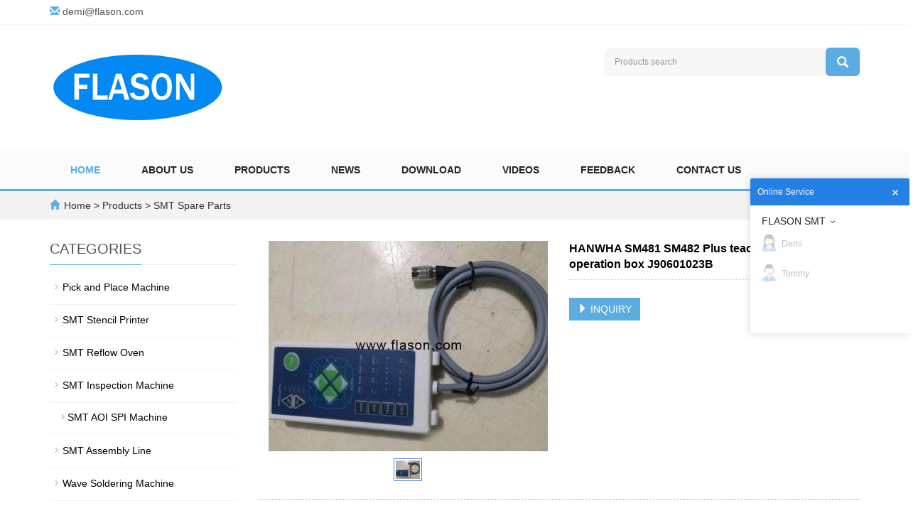

--- FILE ---
content_type: text/html; charset=utf-8
request_url: https://www.flason.com/product/HANWHA-SM481-SM482-Plus-teaching-box-handle-operation-box-J90601023B.html
body_size: 6710
content:
 <!DOCTYPE html>
<html lang="en">
  <head>
    <meta charset="utf-8">
    <meta http-equiv="X-UA-Compatible" content="IE=edge">
    <meta name="viewport" content="width=device-width, initial-scale=1">
    <title>HANWHA SM481 SM482 Plus teaching box handle operation box J90601023B</title>
    <meta name="keywords" content="HANWHA SM481 SM482 Plus teaching box handle operation box J90601023B" />
    <meta name="description" content="HANWHA SM481 SM482 Plus teaching box handle operation box J90601023B" />
    <meta name="applicable-device"content="pc,mobile">
	<link href="/Public/css/bootstrap.css" rel="stylesheet">
	<link href="/Home/Tpl/default/Public/css/bxslider.css" rel="stylesheet">
	<link href="/Home/Tpl/default/Public/css/style.css" rel="stylesheet">
	<script src="/Public/js/jquery.min.js"></script>
	<script src="/Home/Tpl/default/Public/js/bxslider.min.js"></script>
	<script src="/Home/Tpl/default/Public/js/common.js"></script>
	<script src="/Public/js/bootstrap.js"></script>
	<!--[if lt IE 9]>
	  <script src="https://cdn.bootcss.com/html5shiv/3.7.2/html5shiv.min.js"></script>
	  <script src="https://cdn.bootcss.com/respond.js/1.4.2/respond.min.js"></script>
	<![endif]-->
 
    <link href="/Home/Tpl/default/Public/css/lightbox.css" rel="stylesheet">
    <script src="/Home/Tpl/default/Public/js/lightbox.js"></script>
    <script type="text/javascript">
        $(document).ready(function(){
            $('.showpic_flash').bxSlider({
              pagerCustom: '#pic-page',
               adaptiveHeight: true,
            });

        });
    </script>
  </head>
  <body id="product">
  
      <header> 
      <div class="top_bg">
            <div class="container">
                  <p class="top_email">
                      <span class="glyphicon glyphicon-envelope" aria-hidden="true"></span>
                      <a href="mailto:demi@flason.com">demi@flason.com</a>
                  </p>
            </div>
      </div>

      <div class="container">
            <div class="row">
                  <div class="col-xs-12 col-sm-8 col-md-8">
                         <a href="https://www.flason.com"><img src="/Uploads/61cbfad9d1a29.png" class="logo" alt="FLASONSMT"/></a>
                  </div>
                  <div class="col-xs-12 col-sm-4 col-md-4">
                        <form id="searchform" method="get" action="/search/index.html">
                            <div class="input-group search_group">
                                <input type="text" name="name" class="form-control input-sm" placeholder="Products search">
                                      <span class="input-group-btn">
                                            <span id="search_submit" onclick="searchform.submit();" title="Products search" class="glyphicon glyphicon-search btn-lg" aria-hidden="true"></span>
                                      </span>
                            </div>
                        </form>
                  </div>
            </div>
      </div>

      <!-- Fixed navbar -->
      <nav id="top_nav" class="navbar navbar-default navbar-static-top">
            <div class="container">
                  <div class="navbar-header">
                        <button type="button" class="navbar-toggle collapsed" data-toggle="collapse" data-target="#navbar" aria-expanded="false" aria-controls="navbar">
                              <span class="sr-only">Toggle navigation</span>
                              <span class="icon-bar"></span>
                              <span class="icon-bar"></span>
                              <span class="icon-bar"></span>
                        </button>
                        <span id="search_btn" class="glyphicon glyphicon-search" aria-hidden="true"></span>
                        <a class="navbar-brand" href="#">CATEGORIES</a>
                  </div>
                  <div id="navbar" class="navbar-collapse collapse">
                        <ul class="nav navbar-nav">
                              <li><a href="/">Home</a></li>

                                                            <li>
                                    <a href=" /Aboutus.html">About us</a>
                              </li><li class="dropdown">
                                    <a href="/Products.html">Products</a>
                                    <a href="/Products.html" id="app_menudown" class="dropdown-toggle" data-toggle="dropdown" role="button" aria-expanded="false">
                                          <span class="glyphicon glyphicon-menu-down btn-xs"></span>
                                    </a>
                                          <ul class="dropdown-menu nav_small" role="menu">
                                                <li>
                                                      <a href="/Pick-and-Place-Machine.html">Pick and Place Machine</a>
                                                </li><li>
                                                      <a href="/SMT-Stencil-Printer.html">SMT Stencil Printer</a>
                                                </li><li>
                                                      <a href="/SMT-Reflow-Oven.html">SMT Reflow Oven</a>
                                                </li><li>
                                                      <a href="/SMT-Inspection-Machine.html">SMT Inspection Machine</a>
                                                </li><li>
                                                      <a href="/SMT-Assembly-Line.html">SMT Assembly Line</a>
                                                </li><li>
                                                      <a href="/Wave-Soldering-Machine.html">Wave Soldering Machine</a>
                                                </li><li>
                                                      <a href="/SMT-Peripheral-Equipment.html">SMT Peripheral Equipment</a>
                                                </li><li>
                                                      <a href="/SMT-Spare-Parts.html">SMT Spare Parts</a>
                                                </li>                                          </ul>
                              </li>
                              <li class="dropdown">
                                    <a href="/News.html">News</a>
                                    <a href="/News.html" id="app_menudown" class="dropdown-toggle" data-toggle="dropdown" role="button" aria-expanded="false">
                                          <span class="glyphicon glyphicon-menu-down btn-xs"></span>
                                    </a>
                                          <ul class="dropdown-menu nav_small" role="menu">
                                                <li>
                                                      <a href="/Product-News.html">Product News</a>
                                                </li><li>
                                                      <a href="/Industry-News.html">Industry News</a>
                                                </li>                                          </ul>
                              </li>
                              <li class="dropdown">
                                    <a href="/Download.html">Download</a>
                                    <a href="/Download.html" id="app_menudown" class="dropdown-toggle" data-toggle="dropdown" role="button" aria-expanded="false">
                                          <span class="glyphicon glyphicon-menu-down btn-xs"></span>
                                    </a>
                                          <ul class="dropdown-menu nav_small" role="menu">
                                                <li>
                                                      <a href="/Document-Download.html">Document Download</a>
                                                </li><li>
                                                      <a href="/Software-Download.html">Software Download</a>
                                                </li>                                          </ul>
                              </li>
                              <li class="dropdown">
                                    <a href="/Videos.html">Videos</a>
                                    <a href="/Videos.html" id="app_menudown" class="dropdown-toggle" data-toggle="dropdown" role="button" aria-expanded="false">
                                          <span class="glyphicon glyphicon-menu-down btn-xs"></span>
                                    </a>
                                          <ul class="dropdown-menu nav_small" role="menu">
                                                <li>
                                                      <a href="/Product-Videos.html">Product Videos</a>
                                                </li><li>
                                                      <a href="/Customer-Videos.html">Customer Videos</a>
                                                </li>                                          </ul>
                              </li>
                                                            <li>
                                    <a href="/Feedback/">Feedback</a>
                              </li>                              <li>
                                    <a href="/Contactus.html">Contact us</a>
                              </li>                        </ul>
                  </div>
            </div>
      </nav></header>
      <!--<div class="page_bg" style="background: url(/Uploads/) center top no-repeat;"></div>-->

      <div class="bread_bg">
            <div class="container">    
                  <div class="row">
                        <div class="col-xs-12 col-sm-12 col-md-12">
                              <div class="bread_nav">
                                    <span class="glyphicon glyphicon-home" aria-hidden="true"></span><a href="/">Home</a> &gt;
<a href="/Products.html"> Products </a>&gt;<a href="/SMT-Spare-Parts.html"> SMT Spare Parts </a>                              </div>
                        </div>
                  </div>
            </div>
      </div>

      <div class="container">    
            <div class="row">
                  <!-- right -->
                  <div class="col-xs-12 col-sm-8 col-md-9" style="float:right">
                        <div class="list_box">

                              <!-- showpic -->
                              <div class="col-sm-12 col-md-6 showpic_box">
                                    <ul class="showpic_flash">
                                          <li>
                                                      <a class="example-image-link" href="/Uploads/6727c3b3f0d1d.jpg" data-lightbox="example-set" target="_blank">
                                                            <img class="example-image" src="/Uploads/6727c3b3f0d1d.jpg" alt="HANWHA SM481 SM482 Plus teaching box handle operation box J90601023B"/>
                                                      </a>
                                                </li>                                    </ul>  
                                    <div id="pic-page">
                                    <a data-slide-index="0" href="/Uploads/6727c3b3f0d1d.jpg">
                                                <img src="/Uploads/6727c3b3f0d1d.jpg" alt="HANWHA SM481 SM482 Plus teaching box handle operation box J90601023B" />
                                          </a>                                    </div>
                              </div>  
                                           
                              <!-- product_info -->
                              <div class="col-sm-12 col-md-6 proinfo_box">
                              <h1 class="product_h1">HANWHA SM481 SM482 Plus teaching box handle operation box J90601023B</h1>
                                    <div class="product_info">
                                          <p></p>
                                          <div class="product_btn">
                                          <button id="gotoinquiry" class="btn btn-info page-btn">
                                                      <span class="glyphicon glyphicon-triangle-right" aria-hidden="true"></span> INQUIRY
                                                </button>                                                                                    </div>
                                    </div>
                              </div>

                              <div class="product_con">
                              <p style="text-align:center;box-sizing: border-box; margin-top: 0px; margin-bottom: 10px; color: rgb(137, 137, 137); font-family: opensans, Arial, Helvetica, sans-serif; font-size: 14px; white-space: normal; background-color: rgb(255, 255, 255);"><strong style="box-sizing: border-box;"><span style="box-sizing: border-box; font-size: 16px; color: rgb(229, 102, 0);">HANWHA SM481 SM482 Plus teaching box handle operation box J90601023B</span></strong></p><p style="box-sizing: border-box; margin-top: 0px; margin-bottom: 10px; color: rgb(137, 137, 137); font-family: opensans, Arial, Helvetica, sans-serif; font-size: 14px; white-space: normal; background-color: rgb(255, 255, 255);"><span style="box-sizing: border-box; color: rgb(0, 102, 0); font-size: 16px;"><strong style="box-sizing: border-box;">Specifications:</strong></span></p><p style="box-sizing: border-box; margin-top: 0px; margin-bottom: 10px; color: rgb(137, 137, 137); font-family: inherit; font-size: 14px; font-style: inherit; white-space: normal; background-color: rgb(255, 255, 255); font-weight: 700; vertical-align: baseline;"><img src="/image/product.jpg"/></p><p style="box-sizing: border-box; margin-top: 0px; margin-bottom: 10px; color: rgb(137, 137, 137); font-family: opensans, Arial, Helvetica, sans-serif; font-size: 14px; white-space: normal; background-color: rgb(255, 255, 255);"><span style="color: rgb(0, 0, 0); box-sizing: border-box;"></span></p><p style="box-sizing: border-box; margin-top: 0px; margin-bottom: 10px; color: rgb(137, 137, 137); font-family: opensans, Arial, Helvetica, sans-serif; font-size: 14px; white-space: normal; background-color: rgb(255, 255, 255);"><img src="/Uploads/6727c3b3f0d1d.jpg"/></p><p style="box-sizing: border-box; margin-top: 0px; margin-bottom: 10px; color: rgb(137, 137, 137); font-family: opensans, Arial, Helvetica, sans-serif; font-size: 14px; white-space: normal; background-color: rgb(255, 255, 255);"><span style="font-family: sans-serif; font-size: 16px; color: rgb(12, 12, 12);"></span></p><p><a href="/product/HANWHA-SM481-SM482-Plus-teaching-box-handle-operation-box-J90601023B.html" target="_self"><span style="color: rgb(12, 12, 12);">HANWHA SM481 SM482 Plus teaching box handle operation box J90601023B</span></a></p><p><span style="color: rgb(12, 12, 12);"></span>1 MC05-900057 BELT_WORK MAM-5P-1550-6W 1</p><p>2 J71531045B CLAMP_FRONT_FRAME 1</p><p>3 J7153036A SLIDE GUIDE 1</p><p>4 MC13-900013 LM_SLIDE 2</p><p>5 J70531017B PCB_GUIDE_FC 1</p><p>6 J7153034A CLAMP SHAFT 2</p><p>7 FC18-001480A BUSH SPACER 2 J7153033A</p><p>8 MC06-900006 BALL_BUSH LMU5 4</p><p>9 FC01-000022A ADJUST SHAFT 2 J7153010B</p><p>10 FC29-004426A STOPPER 2 J7253008A</p><p>11 FC30-001377A PLATE-STOPPER_TOP_SMC-CYL_LONG_LR 1</p><p>12 HP03-000094 CYLINDER-CON_STOPPER_SMC 1</p><p>13 HP14-900083 THROTTLE VALVE(ELBOW) 1</p><p>14 HP06-900027 FITTING [KQ2L04-M5/PL4-M5M/SQL04-M5] 1 HP06-900047</p><p>15 FC09-002822C STOPPER_WORK_REAR_SMC 1 FC09-002822A/ FC09-002822B</p><p>16 MC19-001112A IDLER SHAFT-S 1 J2101818</p><p>17 FC18-001478A IDLER SPACER-S 1 J7053047A</p><p>18 J7053184A SQUARE NUT M4 3</p><p>19 J70531021A IDLER_SHAFT_M 4</p><p>20 J72531001A IDLER_2 5</p><p>21 J70531020A IDLER_SPACER_11 4</p><p>22 MC19-001136A PULLEY_B_M 1 J71531009A</p><p>23 FC29-006463A CV_SUPPORT_M_RAIL 1 J70531103A</p><p>24 EP03-000170 CABLE_VEYOR HSP0130-1B-18R-28LINK 1 EP03-900049</p><p>25 J70531012C SUPPORT_MOVE_RAIL_II 1</p><p>26 AM03-011142B CABLE ASSY-BELT MOTOR 1</p><p>27 FC39-001335A WORK_FRONT_FRAME 1</p><p>28 J70531011A SUPPORT_MOVE_RAIL_TR 1</p><p>29 FC29-004248A WORK_WIDTH_SENSOR_DOG 1 J70531066A</p><p>30 FC29-004427A STOPPER 2 2 J7253009B</p><p>31 J7153373A FIDUCIAL_DISK 3</p><p><strong style="color: rgb(137, 137, 137); font-family: opensans, Arial, Helvetica, sans-serif; font-size: 14px; box-sizing: border-box;"><span style="box-sizing: border-box; color: rgb(229, 102, 0); font-size: 16px; font-family: Arial;">Keywords</span></strong><span style="box-sizing: border-box; color: rgb(229, 102, 0); font-family: Arial;">:</span></p><p style="box-sizing: border-box; margin-top: 0px; margin-bottom: 10px; color: rgb(137, 137, 137); font-family: opensans, Arial, Helvetica, sans-serif; font-size: 14px; white-space: normal; background-color: rgb(255, 255, 255);"><span style="box-sizing: border-box; color: rgb(12, 12, 12); font-family: arial, helvetica, sans-serif; font-size: 16px;"></span></p><p style="box-sizing: border-box; margin-top: 0px; margin-bottom: 10px; color: rgb(137, 137, 137); font-family: opensans, Arial, Helvetica, sans-serif; font-size: 14px; white-space: normal; background-color: rgb(255, 255, 255);"><span style="box-sizing: border-box; font-size: 16px; font-family: Arial;"></span></p><p style="box-sizing: border-box; margin-top: 0px; margin-bottom: 10px; color: rgb(137, 137, 137); font-family: opensans, Arial, Helvetica, sans-serif; font-size: 14px; white-space: normal; background-color: rgb(255, 255, 255);"><a href="https://www.flason.com/product/Hanwha-SM481-PLUS-Pick-and-Place-Machine.html" target="_blank" style="white-space: normal;">Hanwha SM481 Plus Pick and Place Machine</a>,&nbsp;<a href="https://www.flason.com/product/Hanwha-SM482-Plus-Pick-and-Place-Machine.html" target="_blank" style="white-space: normal;">Hanwha SM482 Plus Pick and Place Machine</a>,&nbsp;<a href="https://www.flason.com/product/Hanwha-SM471-Plus-Pick-and-Place-Machine.html" target="_blank" style="white-space: normal;">Hanwha SM471 Plus Pick and Place Machine</a>,&nbsp;<a href="https://www.flason.com/product/Hanwha-DECAN-S2-Pick-and-Place-Machine.html" target="_blank" style="white-space: normal;">Hanwha Decan S2&nbsp;Plus&nbsp;Pick and Place Machine</a>,&nbsp;<a href="https://www.flason.com/product/Hanwha-SM481-Plus-SMT-Assembly-line.html" target="_blank" style="white-space: normal;">Hanwha SM481 Plus&nbsp;SMT Assembly Line</a>,&nbsp;<a href="https://www.flason.com/product/Hanwha-SM482-Plus-SMT-Assembly-line.html" target="_blank" style="white-space: normal;">Hanwha SM482 Plus&nbsp;SMT Assembly Line</a>,&nbsp;<a href="https://www.flason.com/product/Hanwha-SM471-Plus-SMT-Assembly-line.html" target="_blank" style="white-space: normal;">Hanwha SM471 Plus&nbsp;SMT Assembly Line</a>,&nbsp;<a href="https://www.flason.com/product/Hanwha-Decan-S2-SMT-Assembly-line.html" target="_blank" style="white-space: normal;">Hanwha Decan S2&nbsp;SMT Assembly Line</a><span style="color: rgb(12, 12, 12);"><span style="color: rgb(137, 137, 137); font-family: arial, helvetica, sans-serif;">.</span></span></p>									<td><font color="black">We provide Hanwha SMT assembly line solutions, including
									    <a href="http://www.flason.com">Hanwha Assembly Line Equipments </a>,&nbsp;
									    <a href="../Products.html">Hanwha products</a>,&nbsp;
									    <a href="../Pick-and-place-Machine.html">Hanwha Pick and Place Machine</a>,&nbsp;
									    <a href="../SMT-Stencil-Printer.html">Hanwha SMT Stencil Printer</a>,&nbsp;
									    <a href="../SMT-Assembly-Line.html">Hanwha Assembly Line</a>,&nbsp;
									    <a href="../SMT-Reflow-Oven.html">Hanwha SMT Reflow Oven</a>;&nbsp;
										<a href="../SMT-Inspection-Machine.html">Hanwha SMT Inspection Machine</a>;&nbsp;
										<a href="../SMT-Spare-Parts.html">Hanwha SMT Spare Parts</a>;&nbsp;
										<a href="../SMT-Peripheral-Equipment.html">Hanwha SMT Peripheral Equipment</a>;&nbsp;
									     any kind SMT equipments you may need, please contact us for more information:
									    wechat whatsapp:+8613632571161, Email:&nbsp;demi@flason.com</font></td>
										<td><img alt="" src="../image/hotsale.jpg" /></td>
										<td><img alt="" src="../image/certificate.jpg" /></td>
										<td><img alt="" src="../image/exhibition.jpg" /></td><br />
										  <strong>1) This is the first time I use this kind of machine, is it easy to operate?</strong><br />
									    There is English manual or guide video that show you how to use machine.<br />
									    If you still have any question, please contact us by e-mail/skype/phone/wechat online service. <br />
									    <strong>2) If machine have any problem after I receive it, how can I do ?</strong><br />
									    Free parts send to you in machine warranty period.<br />
									    If the part is less than 0.5KG, we pay the postage.<br />
									    If it exceeds 0.5KG, you need to pay the postage.<br />
									    <strong>3) MOQ ?</strong><br />
									    1 set machine, mixed order is also welcomed.<br />
									    <strong>4) How can I buy this machine from you? ( Very easy and flexible !)</strong><br />
									    A. Consult us about this product on line or by e-mail.<br />
									    B. Negotiate and confirm the final price , shipping , payment methods and other terms.<br />
									    C. Send you the proforma invoice and confirm your order.<br />
									    D. Make the payment according to the method put on proforma invoice.<br />
									    E. We prepare for your order in terms of the proforma invoice after confirming your full payment And 100% quality check before shipping.<br />
									    F.Send your order by air or by sea.<br />
										 <strong>5)Why choose us ?</strong><br />
										A. We have customer world wide, you can check our credit service with them !<br />
										B. Free Online installation, traning, programming and technical support !<br />
										C. One stop full Through Hole Assembly Line Equipments Solutions !<br />
									    </font></td>
									<td><img alt="" src="../image/contact.jpg" /></td>
                              </div>

                             <div class="point">
                                  <span class="to_prev col-xs-12 col-sm-6 col-md-6">PREVIOUS：<a href="/product/HANWHA-CP-8-12-16mm-Feeder-single-bearing-accessories-J6601027A.html">HANWHA  CP 8 12 16mm Feeder single bearing accessories J6601027A</a></span>
                                  <span class="to_next col-xs-12 col-sm-6 col-md-6">NEXT：<a href="/product/HANWHA-nozzle-cylinder-J6701029A-BDAS6x5.html">HANWHA nozzle cylinder J6701029A BDAS6x5</a></span>
                              </div>
                        </div>

                        <div id="inquiry">
                              <div class="right_head">
                                    <h2><span>INQUIRY</span></h2>
                              </div>
                              <div class="feedback">
                                    <form id="myform" name="myform" class="form-horizontal" method="post" action="/?m=Inquiry&a=check" onSubmit="return CheckJob()">

                                          <div class="form-group">
                                                <label for="name"class="col-sm-3 control-label">Name:</label>
                                                <div class="col-sm-6">
                                                      <input type="text" name="name" class="form-control" id="name">
                                                      <input type="hidden" name="pid" value="1043">
                                                </div>
                                          </div>

                                          <div class="form-group">
                                                <label for="email"class="col-sm-3 control-label">Email:</label>
                                                <div class="col-sm-6">
                                                      <input type="email" name="email" class="form-control" id="email" placeholder="Required" required="required">
                                                </div>
                                          </div>

                                          <div class="form-group">
                                                <label for="contents" class="col-sm-3 control-label">Content:</label>
                                                <div class="col-sm-6">
                                                      <textarea name="contents" class="form-control" rows="3"></textarea>
                                                </div>
                                          </div>

                                          <div class="form-group">
                                                <label for="code" class="col-xs-12 col-sm-3 control-label">Captcha:</label>
                                                <div class="col-xs-7 col-sm-2">
                                                      <input type="text" name="code" class="form-control" id="code">
                                                </div>
                                                <div class="col-xs-2 col-sm-1">
                                                      <img class="codeimg" src="/common/verify.html" onclick='this.src=this.src+"?"+Math.random()'/>
                                                </div>
                                          </div>

                                          <div class="form-group">
                                                <div class="col-sm-offset-3 col-sm-10">
                                                      <button type="submit" name="button" value="Send" class="btn btn-danger page-btn">Send</button>&nbsp;
                                                      <button type="reset" name="reset" class="btn btn-default grey-btn">Reset</button>
                                                </div>
                                          </div>
                                    </form>
                              </div>
                        </div>                                  
                        <div class="list_related"> 
                              <div class="right_head">
                                    <h2><span>RELATED PRODUCTS</span></h2>
                              </div>
                              <div class="product_list related_list">
                                    <div class="col-sm-4 col-md-3 col-mm-6 product_img">
                                          <a href="/product/Hanwha-SM471-Z-Axis-Motor-MNMA2ACB2A-AM03-011868.html">
                                                <img  src="/Uploads/643d0ef0f0dfa.jpg" class="opacity_img" alt="Hanwha SM471 Z-Axis Motor MNMA2ACB2A AM03-011868"/>
                                          </a>
                                          <p class="product_title">
                                                <a href="/product/Hanwha-SM471-Z-Axis-Motor-MNMA2ACB2A-AM03-011868.html" title="Hanwha SM471 Z-Axis Motor MNMA2ACB2A AM03-011868">Hanwha SM471 Z-Axis Motor MNMA2ACB2A AM0</a>
                                          </p>
                                    </div><div class="col-sm-4 col-md-3 col-mm-6 product_img">
                                          <a href="/product/Hanwha-SM471-SM481-Head-Z-axis-Motor-P50B02002AXH2R-J31081047A.html">
                                                <img  src="/Uploads/643d0d95f064f.jpg" class="opacity_img" alt="Hanwha SM471 SM481 Head Z-axis Motor P50B02002AXH2R J31081047A"/>
                                          </a>
                                          <p class="product_title">
                                                <a href="/product/Hanwha-SM471-SM481-Head-Z-axis-Motor-P50B02002AXH2R-J31081047A.html" title="Hanwha SM471 SM481 Head Z-axis Motor P50B02002AXH2R J31081047A">Hanwha SM471 SM481 Head Z-axis Motor P50</a>
                                          </p>
                                    </div><div class="col-sm-4 col-md-3 col-mm-6 product_img">
                                          <a href="/product/Hanwha-SM481-Fixed-Camera-AM03-015218A-DSJ-F8-0005-J91851018A.html">
                                                <img  src="/Uploads/643d0ba887669.jpg" class="opacity_img" alt="Hanwha SM481 Fixed Camera AM03-015218A DSJ-F8-0005 J91851018A"/>
                                          </a>
                                          <p class="product_title">
                                                <a href="/product/Hanwha-SM481-Fixed-Camera-AM03-015218A-DSJ-F8-0005-J91851018A.html" title="Hanwha SM481 Fixed Camera AM03-015218A DSJ-F8-0005 J91851018A">Hanwha SM481 Fixed Camera AM03-015218A D</a>
                                          </p>
                                    </div><div class="col-sm-4 col-md-3 col-mm-6 product_img">
                                          <a href="/product/Hanwha-SLM110-SLM120S-Positioning-Post-AM03-000606A.html">
                                                <img  src="/Uploads/643d0b17c8f90.jpg" class="opacity_img" alt="Hanwha SLM110 SLM120S Positioning Post AM03-000606A"/>
                                          </a>
                                          <p class="product_title">
                                                <a href="/product/Hanwha-SLM110-SLM120S-Positioning-Post-AM03-000606A.html" title="Hanwha SLM110 SLM120S Positioning Post AM03-000606A">Hanwha SLM110 SLM120S Positioning Post A</a>
                                          </p>
                                    </div>                              </div>
                        </div>

                  </div>

                  <!-- left -->
                  <div class="col-xs-12 col-sm-4 col-md-3">
                        <h3 class="left_h3"><span>CATEGORIES</span></h3>
                        <div class="left_column">
                              <ul class="left_nav_ul" id="firstpane">
      <li>
            <a class="biglink" href="/Pick-and-Place-Machine.html">Pick and Place Machine</a>
      </li>
            <ul class="left_snav_ul">
                        </ul><li>
            <a class="biglink" href="/SMT-Stencil-Printer.html">SMT Stencil Printer</a>
      </li>
            <ul class="left_snav_ul">
                        </ul><li>
            <a class="biglink" href="/SMT-Reflow-Oven.html">SMT Reflow Oven</a>
      </li>
            <ul class="left_snav_ul">
                        </ul><li>
            <a class="biglink" href="/SMT-Inspection-Machine.html">SMT Inspection Machine</a>
      </li>
            <ul class="left_snav_ul">
            <li><a href="/SMT-AOI-SPI-Machine.html">SMT AOI SPI Machine</a></li>            </ul><li>
            <a class="biglink" href="/SMT-Assembly-Line.html">SMT Assembly Line</a>
      </li>
            <ul class="left_snav_ul">
                        </ul><li>
            <a class="biglink" href="/Wave-Soldering-Machine.html">Wave Soldering Machine</a>
      </li>
            <ul class="left_snav_ul">
                        </ul><li>
            <a class="biglink" href="/SMT-Peripheral-Equipment.html">SMT Peripheral Equipment</a>
      </li>
            <ul class="left_snav_ul">
                        </ul><li>
            <a class="biglink" href="/SMT-Spare-Parts.html">SMT Spare Parts</a>
      </li>
            <ul class="left_snav_ul">
                        </ul></ul>                        </div>
                        <div class="left_news">
                              <h3 class="left_h3"><span>LATEST NEWS</span></h3>
                              <ul class="left_news">
    <li><a href="/new/What-is-SMT-production-line.html" title="What is SMT production line?">What is SMT production line?</a></li>  </ul>                        </div>
                        <div class="left_contact">
      <h3 class="left_h3"><span>CONTACT US</span></h3>
      <p style="padding-top:8px;">Contact: Demi</p>
      <p>Phone: +86 13632571161</p>
      <p>E-mail: demi@flason.com</p>
      <p>Add: No.94,Guangtian Road,Songgang Street,Bao an District Shenzhen China</p>
</div>
                  </div>
                  
            </div>
      </div>

    <nav class="navbar navbar-default navbar-fixed-bottom mfoot_box">
      <div class="mfoot_nav btn-group dropup">
            <a class="dropdown-toggle"  data-toggle="dropdown" aria-haspopup="true" aria-expanded="false" href="#">
                  <span class="glyphicon glyphicon-share btn-lg" aria-hidden="true"></span>
            </a>  
</nav>

<footer>
      <div class="container">    
            <div class="row">
                  <div class="col-xs-12 col-sm-5 col-md-5 footer_contact">
                        <p>Tel: +86 755 85225569</p>
                        <p>Email: demi@flason.com</p>
                        <p>Address: No.94,Guangtian Road,Songgang Street,Bao an District Shenzhen China</p>
                        <p>&nbsp;&nbsp;<a href="/sitemap.xml" class="footer_sitemap" target="_blank">Sitemap</a>&nbsp;</p>
                        <div class="footer_icon">
                                                      </div>
                  </div>
                  <div class="col-xs-12 col-sm-7 col-md-7">
                        <div class="col-xs-12 col-md-4 footer_menu">
                  <p class="footer_menu_first"><a target="_blank" href="/Products.html">Products</a></p>            <p ><a target="_blank" href="/Pick-and-Place-Machine.html">Hanwha Pick and Place Machine</a></p>            <p ><a target="_blank" href="/SMT-Stencil-Printer.html">Hanwha SMT Stencil Printer</a></p>            <p ><a target="_blank" href="/SMT-Reflow-Oven.html">Hanwha SMT Reflow Oven</a></p>            <p ><a target="_blank" href="/SMT-Assembly-Line.html">Hanwha SMT Assembly Line</a></p></div>
      <div class="col-xs-12 col-md-4 footer_menu">            <p class="footer_menu_first"><a target="_blank" href="/News.html">Hanwha News</a></p>            <p ><a target="_blank" href="/Product-News.html">Hanwha Product News</a></p>            <p ><a target="_blank" href="/Industry-News.html">Industry News</a></p>            <p ><a target="_blank" href="/SMT-Inspection-Machine.html">Hanwha SMT Inspection Machine</a></p>            <p ><a target="_blank" href="/SMT-Peripheral-Equipment.html">Hanwha Perpheral Equipment</a></p>            <p ><a target="_blank" href="/SMT-Spare-Parts.html">Hanwha SMT Spare Parts</a></p></div>
      <div class="col-xs-12 col-md-4 footer_menu">            <p class="footer_menu_first"><a target="_blank" href="/Aboutus.html">About us</a></p>            <p ><a target="_blank" href="/Contactus.html">Contact us</a></p>            <p ><a target="_blank" href="/Product-Videos.html">Product Videos</a></p>            <p ><a target="_blank" href="/Document-Download.html">Document Download</a></p>            <p ><a target="_blank" href="http://www.flason-smt.com">SMT Reflow Oven Manufacturer</a></p>            <p ><a target="_blank" href="http://www.flason-smt.com/SMT-Total-Solution-Line.html">SMT Assembly Line</a></p></div>                  </div>
            </div>
      </div> 
	  <script type="text/javascript" charset="utf-8">
	      ;(function (W, D) {
	          W.ec_corpid = '11210362';
	          W.ec_cskey = 'AVvLYStzUJrduqxRHg';
	          W.ec_scheme = '0';
	          var s = D.createElement('script');
	          s.charset = 'utf-8';
	          s.src = '//1.staticec.com/kf/sdk/js/ec_cs.js';
	          D.getElementsByTagName('head')[0].appendChild(s);
	      })(window, document);
	  </script>
</footer>



    
  </body>
</html>

--- FILE ---
content_type: application/javascript; charset=UTF-8
request_url: https://ecfk.workec.com/heart?CorpID=11210362&VisitorID=558308882&Type=0&PageID=0&Flag=1&Key=qzjtsX8anE2hQGOHOjqUckuMkafYNWEwetKT9%2B4OxfM%3D&callback=getJSON_17685779673560_7603314111167072
body_size: 5
content:
getJSON_17685779673560_7603314111167072({"ActionStatus":"OK","ErrorCode":0,"ErrorInfo":"","MsgReply":[{"Type":0,"Content":{"CustomerID":0}}]}
);

--- FILE ---
content_type: text/javascript; charset=UTF-8
request_url: https://kf.ecqun.com/index/index/init?CorpID=11210362&corpid=11210362&referUrl=&visitUrl=https%3A%2F%2Fwww.flason.com%2Fproduct%2FHANWHA-SM481-SM482-Plus-teaching-box-handle-operation-box-J90601023B.html&title=HANWHA%20SM481%20SM482%20P&type=0&cskey=AVvLYStzUJrduqxRHg&scheme=0&storage=&callback=getJSON_17685779647770_29882557474211247
body_size: 2456
content:
/**/getJSON_17685779647770_29882557474211247({"code":200,"msg":"\u64cd\u4f5c\u6210\u529f","data":{"cslist":[{"id":7639,"name":"FLASON SMT","expand":1,"data":[{"csid":11210363,"showname":"Tommy","sex":1,"qq":"","showqq":0,"qqfirst":0,"cardEnable":0,"cardContent":""},{"csid":13740999,"showname":"Demi","sex":0,"qq":"","showqq":0,"qqfirst":0,"cardEnable":0,"cardContent":""}]}],"listset":{"showstyle":0,"language":1,"theme":1,"bcolor":"#2580e6","bpic1":"","bpic2":"","bpic3":"","listrand":0,"offhide":0,"fixed":0,"float":1,"fmargin":0,"ftop":50,"bmodestyle":1,"autohide":0,"btncolor":"","btntxt":"","bpic2width":0,"bpic2height":0,"expand":1,"advopen":0,"advpic":"","advlink":"","aidsshowtype":0,"aidssort":"1,2,3,4,5,6","aids":"","aidsqq":0,"crmqq":0,"skype":0,"aliww":0,"alibaba":0,"alitrade":0},"boxset":{"theme":2,"content":"Hi, this is Tommy","show":1,"defer":30,"delay":60,"inviteActive":1,"float":0,"inviteAgain":0,"inviteInter":30,"activeinviteAgain":0,"activeinviteInter":10,"color":"#2580e6","facepictype":1,"facepic":"https:\/\/www.staticec.com\/corp\/images\/center\/001.png","facepicCustom":"","closepic":"","title":"Online Service","qqinviteActive":0,"qqinviteAuto":0,"qqmsgs":5,"qqinviteContent":"","contentpic":"","cardinvite":0,"cardAuto":1,"cardAutoMsgs":5,"cardAutoContent":"\u6211\u662f\u60a8\u7684\u4e13\u5c5e\u5ba2\u670d\uff0c\u626b\u8fd9\u4e2a\u4e8c\u7ef4\u7801\u53ef\u4ee5\u5728\u5fae\u4fe1\u4e0a\u54a8\u8be2\u54e6","cardInitiative":1,"cardInitiativeContent":"\u83b7\u53d6\u4e13\u5c5e\u5ba2\u670d\u670d\u52a1\uff0c\u53ef\u4ee5\u70b9\u51fb\u67e5\u770b\u66f4\u591a\u6d88\u606f"},"onlinecslist":[],"xsrf-token":"[base64]","guid":558308882,"talkset":{"color":"#2580e6","title":"FLASONSMT","notice":"<p>Leave your requirement, email, name, please.<\/p>","noticemsg":"","mode":2,"timeout":1800,"onlinemsg":"<p>Do you need SMT equipment?<\/p>","ratestyle":1,"ratenotice":"Please vote this service","rateauto":0,"ratepassive":0,"rateactive":0,"raterequire":0,"autoopen":0,"autodelay":10,"multiopen":1,"onlinemsgenable":1,"advopen":0,"advopen0":1,"advopen2":0,"fullscreen":1,"advs":[],"advopen3":0,"advs3":[{"advpic":"https:\/\/1.staticec.com\/kf\/common\/images\/ec-logo-adv.png","advlink":""}],"showDetail1":0,"showCard":0,"questionRecomm":1},"key":"qzjtsX8anE2hQGOHOjqUckuMkafYNWEwetKT9+4OxfM=","aids":[],"vinfo":{"province":"\u4fc4\u4ea5\u4fc4\u5dde","city":"\u54e5\u4f26\u5e03","search":"\u76f4\u63a5\u8f93\u5165","visitcount":1,"keyword":"\u672a\u77e5\u5173\u952e\u8bcd","from":110},"storage":"nufx5DYwjLZZSm5oMYVHPAjNIgvYlPZ7QqRDdQbjN+42YsaxSFuzNt0n6pVRnm15MsEaMhinALs0WJ1J0YPr7g=="}});

--- FILE ---
content_type: application/javascript; charset=UTF-8
request_url: https://ecfk.workec.com/heart?CorpID=11210362&VisitorID=558308882&Type=0&PageID=0&Flag=1&Key=qzjtsX8anE2hQGOHOjqUckuMkafYNWEwetKT9%2B4OxfM%3D&callback=getJSON_17685779723580_491689075513311
body_size: 5
content:
getJSON_17685779723580_491689075513311({"ActionStatus":"OK","ErrorCode":0,"ErrorInfo":"","MsgReply":[{"Type":0,"Content":{"CustomerID":0}}]}
);

--- FILE ---
content_type: application/javascript; charset=UTF-8
request_url: https://ecfk.workec.com/login?CorpID=11210362&VisitorID=558308882&Template=0&Scheme=0&Key=qzjtsX8anE2hQGOHOjqUckuMkafYNWEwetKT9%2B4OxfM%3D&Terminal=1&Keyword=%E6%9C%AA%E7%9F%A5%E5%85%B3%E9%94%AE%E8%AF%8D&Origin=%E7%9B%B4%E6%8E%A5%E8%BE%93%E5%85%A5&Region=%E4%BF%84%E4%BA%A5%E4%BF%84%E5%B7%9E%20%E5%93%A5%E4%BC%A6%E5%B8%83&Count=1&Url=https%253A%252F%252Fwww.flason.com%252Fproduct%252FHANWHA-SM481-SM482-Plus-teaching-box-handle-operation-box-J90601023B.html&callback=getJSON_17685779662250_005979783567505947
body_size: -8
content:
getJSON_17685779662250_005979783567505947({"ActionStatus":"OK","ErrorCode":0,"ErrorInfo":""}
);